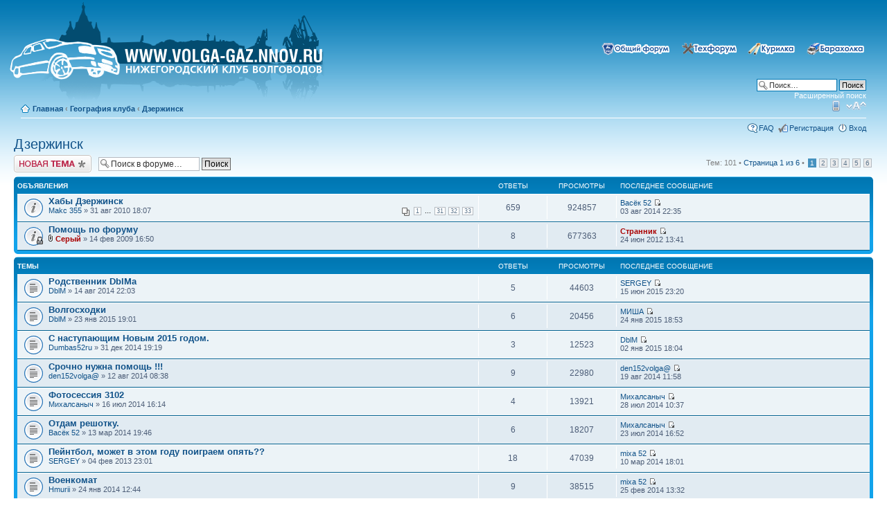

--- FILE ---
content_type: text/html; charset=UTF-8
request_url: http://volga-gaz.nnov.ru/forum/viewforum.php?f=23
body_size: 9200
content:
<!DOCTYPE html PUBLIC "-//W3C//DTD XHTML 1.0 Strict//EN" "http://www.w3.org/TR/xhtml1/DTD/xhtml1-strict.dtd">
<html xmlns="http://www.w3.org/1999/xhtml" dir="ltr" lang="ru-ru" xml:lang="ru-ru">

<!-- required, default behaviour -->
<!-- <script src="http://volga-gaz.nnov.ru/snow/snowstorm.js"></script>-->

<!-- now, we'll customize the snowStorm object -->
<!-- <script>
snowStorm.snowColor = '#FFFFFF';   // blue-ish snow!?
snowStorm.flakesMaxActive = 96;    // show more snow on screen at once
snowStorm.useTwinkleEffect = true; // let the snow flicker in and out of view
</script>-->

<head>

<meta http-equiv="content-type" content="text/html; charset=UTF-8" />
<meta http-equiv="content-style-type" content="text/css" />
<meta http-equiv="content-language" content="ru-ru" />
<meta http-equiv="imagetoolbar" content="no" />
<meta name="resource-type" content="document" />
<meta name="distribution" content="global" />
<meta name="copyright" content="2000, 2002, 2005, 2007 phpBB Group" />
<meta name="keywords" content="" />
<meta name="description" content="" />
<meta http-equiv="X-UA-Compatible" content="IE=EmulateIE7; IE=EmulateIE9" />

<script type="text/javascript" src="./styles/prosilver/theme/../../../includes/js/jquery.js"></script>
<script type="text/javascript" src="./styles/prosilver/theme/../../../includes/js/colorbox.js"></script>
<link rel="stylesheet" href="./styles/prosilver/theme/../../../includes/js/colorbox.css" type="text/css" media="screen" />


<title>Волга ГАЗ клуб &bull; Просмотр форума - Дзержинск</title>



<!--
	phpBB style name: prosilver
	Based on style:   prosilver (this is the default phpBB3 style)
	Original author:  Tom Beddard ( http://www.subBlue.com/ )
	Modified by:      
	
	NOTE: This page was generated by phpBB, the free open-source bulletin board package.
	      The phpBB Group is not responsible for the content of this page and forum. For more information
	      about phpBB please visit http://www.phpbb.com
-->

<script type="text/javascript">
// <![CDATA[
	var jump_page = 'Введите номер страницы, на которую хотите перейти:';
	var on_page = '1';
	var per_page = '20';
	var base_url = './viewforum.php?f=23&amp;sid=7b733e2e31d6eaff48e0ae78e10b8ce6';
	var style_cookie = 'phpBBstyle';
	var style_cookie_settings = '; path=/forum; domain=volga-gaz.nnov.ru';
	var onload_functions = new Array();
	var onunload_functions = new Array();

	
		if (0)
		{
			var url = './ucp.php?i=pm&amp;mode=popup&amp;sid=7b733e2e31d6eaff48e0ae78e10b8ce6';
			window.open(url.replace(/&amp;/g, '&'), '_phpbbprivmsg', 'height=225,resizable=yes,scrollbars=yes, width=400');
		}
	

	/**
	* Find a member
	*/
	function find_username(url)
	{
		popup(url, 760, 570, '_usersearch');
		return false;
	}

	/**
	* New function for handling multiple calls to window.onload and window.unload by pentapenguin
	*/
	window.onload = function()
	{
		for (var i = 0; i < onload_functions.length; i++)
		{
			eval(onload_functions[i]);
		}
	}

	window.onunload = function()
	{
		for (var i = 0; i < onunload_functions.length; i++)
		{
			eval(onunload_functions[i]);
		}
	}

// ]]>
</script>
<script type="text/javascript" src="./styles/prosilver/template/styleswitcher.js"></script>
<script type="text/javascript" src="./styles/prosilver/template/forum_fn.js"></script>

<link href="./styles/prosilver/theme/print.css" rel="stylesheet" type="text/css" media="print" title="printonly" />
<link href="./style.php?id=1&amp;lang=trunk&amp;sid=7b733e2e31d6eaff48e0ae78e10b8ce6" rel="stylesheet" type="text/css" media="screen, projection" />

<link href="./styles/prosilver/theme/normal.css" rel="stylesheet" type="text/css" title="A" />
<link href="./styles/prosilver/theme/medium.css" rel="alternate stylesheet" type="text/css" title="A+" />
<link href="./styles/prosilver/theme/large.css" rel="alternate stylesheet" type="text/css" title="A++" />



</head>

<body id="phpbb" class="section-viewforum ltr">

<style type="text/css">
#index_div1 {
  background: url('./styles/prosilver/theme/../imageset/logo.png') 0 no-repeat; width: 500px; height: 155px; padding: 0; margin: 0;}
#index_a_div1 {
  position: absolute; cursor: pointer; top: 45px; bottom: 40px; right: 35px; left: 15px;}
#index_a_div1 a {
  position: absolute; display: block; height: 100%; width: 100%;}
</style>

<div id="wrap">
	<a id="top" name="top" accesskey="t"></a>
	<div id="page-header">
		<div class="headerbar">
			<div class="inner">
			<div id="site-description">
				<!--<a href="./index.php?sid=7b733e2e31d6eaff48e0ae78e10b8ce6" title="Список форумов" id="logo"><img src="./styles/prosilver/imageset/site_logo.gif" width="139" height="52" alt="" title="" /></a>
				<h1>Волга ГАЗ клуб</h1>
				<p>Нижегородский клуб волговодов</p>- 
				<a href="http://volga-gaz.nnov.ru/"><IMG SRC="http://volga-gaz.nnov.ru/forum/styles/prosilver/imageset/logo_snow.png" WIDTH="468" HEIGHT="155" BORDER="0"></a>-->

<!--[if lt IE 7]>
<a href="http://volga-gaz.nnov.ru" title="На главную">
<img src="./styles/prosilver/theme/../imageset/logo_snow_ie.png" />
</a>
<![endif]-->

<![if gte IE 8]>
<div id="index_div1">
<div id="index_a_div1"><a href="http://volga-gaz.nnov.ru" title="На главную"></a></div>
</div>
<![endif]>
				<!--<p class="skiplink"><a href="#start_here">Пропустить</a></p>-->
			</div>

			<div id="search-box">
			<ul class="linklist navlinks">
				<li class="rightside">
					<a title="&#x041E;&#x0431;&#x044A;&#x044F;&#x0432;&#x043B;&#x0435;&#x043D;&#x0438;&#x044F; &#x043A;&#x0443;&#x043F;&#x043B;&#x0438;-&#x043F;&#x0440;&#x043E;&#x0434;&#x0430;&#x0436;&#x0438;" href="http://volga-gaz.nnov.ru/forum/viewforum.php?f=3"><img border="0" src="http://volga-gaz.nnov.ru/forum/images/button_car.png" width="92" height="18" alt="sale"></a>
				</li>
				<li class="rightside">
					<a title="&#x0420;&#x0430;&#x0437;&#x0433;&#x043E;&#x0432;&#x043E;&#x0440;&#x044B; &#x043D;&#x0430; &#x0440;&#x0430;&#x0437;&#x043D;&#x044B;&#x0435; &#x0442;&#x0435;&#x043C;&#x044B;" href="http://volga-gaz.nnov.ru/forum/viewforum.php?f=9"><img border="0" src="http://volga-gaz.nnov.ru/forum/images/button_smoke.png" width="76" height="18" alt="smoke"></a>
				</li>
				<li class="rightside">
					<a title="&#x0420;&#x0435;&#x043C;&#x043E;&#x043D;&#x0442; &#x0438; &#x0434;&#x043E;&#x0440;&#x0430;&#x0431;&#x043E;&#x0442;&#x043A;&#x0438;" href="http://volga-gaz.nnov.ru/forum/viewforum.php?f=10"><img border="0" src="http://volga-gaz.nnov.ru/forum/images/button_tech.png" width="89" height="18" alt="tech"></a>
				</li>
				<li class="rightside">
					<a title="&#x041E; &#x0436;&#x0438;&#x0437;&#x043D;&#x0438; &#x043A;&#x043B;&#x0443;&#x0431;&#x0430;, &#x043E; &#x043D;&#x0430;&#x0441;, &#x043E; &#x043C;&#x0430;&#x0448;&#x0438;&#x043D;&#x0430;&#x0445;" href="http://volga-gaz.nnov.ru/forum/viewforum.php?f=2"><img border="0" src="http://volga-gaz.nnov.ru/forum/images/button_gaz.png" width="105" height="18" alt="all"></a>
				</li>
				</ul>
				<form action="./search.php?sid=7b733e2e31d6eaff48e0ae78e10b8ce6" method="post" id="search">
				<fieldset>
					<input name="keywords" id="keywords" type="text" maxlength="128" title="Ключевые слова" class="inputbox search" value="Поиск…" onclick="if(this.value=='Поиск…')this.value='';" onblur="if(this.value=='')this.value='Поиск…';" /> 
					<input class="button2" value="Поиск" type="submit" /><br />
					<a href="./search.php?sid=7b733e2e31d6eaff48e0ae78e10b8ce6" title="Параметры расширенного поиска">Расширенный поиск</a> 
				</fieldset>
				</form>
			</div>
			</div>
		</div>

		<div class="navbar">
			<div class="inner">

			<ul class="linklist navlinks"  style="border-bottom: 1px solid #FFFFFF">
				<li class="icon-home"><a href="./index.php?sid=7b733e2e31d6eaff48e0ae78e10b8ce6" accesskey="h">&#x0413;&#x043B;&#x0430;&#x0432;&#x043D;&#x0430;&#x044F;</a>  <strong>&#8249;</strong> <a href="./viewforum.php?f=22&amp;sid=7b733e2e31d6eaff48e0ae78e10b8ce6">География клуба</a> <strong>&#8249;</strong> <a href="./viewforum.php?f=23&amp;sid=7b733e2e31d6eaff48e0ae78e10b8ce6">Дзержинск</a></li>

				<li class="rightside"><a href="#" onclick="fontsizeup(); return false;" onkeypress="return fontsizeup(event);" class="fontsize" title="Изменить размер шрифта">Изменить размер шрифта</a></li>

				<li class="rightside"><a href="./index.php?mobile_style=on&amp;sid=7b733e2e31d6eaff48e0ae78e10b8ce6" title="Мобильный вид" class="print" style="background-image: url(./styles/prosilver/theme/images/icon_mobile.gif)">Мобильный вид</a></li>
			</ul>

			

			<ul class="linklist rightside">
				<li class="icon-faq"><a href="./faq.php?sid=7b733e2e31d6eaff48e0ae78e10b8ce6" title="Часто задаваемые вопросы">FAQ</a></li>
				<li class="icon-register"><a href="./ucp.php?mode=register&amp;sid=7b733e2e31d6eaff48e0ae78e10b8ce6">Регистрация</a></li>
					<li class="icon-logout"><a href="./ucp.php?mode=login&amp;sid=7b733e2e31d6eaff48e0ae78e10b8ce6" title="Вход" accesskey="x">Вход</a></li>
				
			</ul>
		</div>
	</div>


	<a name="start_here"></a>
	<div id="page-body">
		 
<h2><a href="./viewforum.php?f=23&amp;sid=7b733e2e31d6eaff48e0ae78e10b8ce6">Дзержинск</a></h2>


<div>
	<!-- NOTE: remove the style="display: none" when you want to have the forum description on the forum body --><div style="display: none !important;">52RUS<br /></div>
</div>

	<div class="topic-actions" >

	
		<div class="buttons">
			<div class="post-icon" title="Новая тема"><a href="./posting.php?mode=post&amp;f=23&amp;sid=7b733e2e31d6eaff48e0ae78e10b8ce6"><span></span>Новая тема</a></div>
		</div>
	
		<div class="search-box">
			<form method="post" id="forum-search" action="./search.php?fid[]=23&amp;sid=7b733e2e31d6eaff48e0ae78e10b8ce6">
			<fieldset>
				<input class="inputbox search tiny" type="text" name="keywords" id="search_keywords" size="20" value="Поиск в форуме…" onclick="if (this.value == 'Поиск в форуме…') this.value = '';" onblur="if (this.value == '') this.value = 'Поиск в форуме…';" />
				<input class="button2" type="submit" value="Поиск" />
				<input type="hidden" value="23" name="fid[]" />
			</fieldset>
			</form>
		</div>
	
		<div class="pagination">
			Тем: 101 &bull; <a href="#" onclick="jumpto(); return false;" title="Перейти на страницу…">Страница <strong>1</strong> из <strong>6</strong></a> &bull; <span><strong>1</strong><span class="page-sep">, </span><a href="./viewforum.php?f=23&amp;sid=7b733e2e31d6eaff48e0ae78e10b8ce6&amp;start=20">2</a><span class="page-sep">, </span><a href="./viewforum.php?f=23&amp;sid=7b733e2e31d6eaff48e0ae78e10b8ce6&amp;start=40">3</a><span class="page-sep">, </span><a href="./viewforum.php?f=23&amp;sid=7b733e2e31d6eaff48e0ae78e10b8ce6&amp;start=60">4</a><span class="page-sep">, </span><a href="./viewforum.php?f=23&amp;sid=7b733e2e31d6eaff48e0ae78e10b8ce6&amp;start=80">5</a><span class="page-sep">, </span><a href="./viewforum.php?f=23&amp;sid=7b733e2e31d6eaff48e0ae78e10b8ce6&amp;start=100">6</a></span>
		</div>
	

	</div>

		<div class="forumbg announcement">
		<div class="inner"><span class="corners-top"><span></span></span>
		<ul class="topiclist">
			<li class="header">
				<dl class="icon">
					<dt><a href="#" onclick="setAnnonceHide(); return false;">Объявления</a></dt>
					<dd class="posts">Ответы</dd>
					<dd class="views">Просмотры</dd>
					<dd class="lastpost"><span>Последнее сообщение</span></dd>
				</dl>
			</li>
		</ul>
		<ul class="topiclist topics" id="announcehide">
	

		<li class="row bg1 announce">
			<dl class="icon" style="background-image: url(./styles/prosilver/imageset/announce_read.gif); background-repeat: no-repeat;">
				<dt title=""><a href="./viewtopic.php?f=23&amp;t=5906&amp;sid=7b733e2e31d6eaff48e0ae78e10b8ce6" class="topictitle">Хабы Дзержинск</a>
					<br />
					<strong class="pagination"><span><a href="./viewtopic.php?f=23&amp;t=5906&amp;sid=7b733e2e31d6eaff48e0ae78e10b8ce6">1</a> ... <a href="./viewtopic.php?f=23&amp;t=5906&amp;sid=7b733e2e31d6eaff48e0ae78e10b8ce6&amp;start=600">31</a><span class="page-sep">, </span><a href="./viewtopic.php?f=23&amp;t=5906&amp;sid=7b733e2e31d6eaff48e0ae78e10b8ce6&amp;start=620">32</a><span class="page-sep">, </span><a href="./viewtopic.php?f=23&amp;t=5906&amp;sid=7b733e2e31d6eaff48e0ae78e10b8ce6&amp;start=640">33</a></span></strong> <a href="./memberlist.php?mode=viewprofile&amp;u=2181&amp;sid=7b733e2e31d6eaff48e0ae78e10b8ce6">Makc 355</a> &raquo; 31 авг 2010 18:07
				</dt>
				<dd class="posts">659 <dfn>Ответы</dfn></dd>
				<dd class="views">924857 <dfn>Просмотры</dfn></dd>
				<dd class="lastpost"><span><dfn>Последнее сообщение </dfn> <a href="./memberlist.php?mode=viewprofile&amp;u=5416&amp;sid=7b733e2e31d6eaff48e0ae78e10b8ce6">Васёк 52</a>
					<a href="./viewtopic.php?f=23&amp;t=5906&amp;p=253986&amp;sid=7b733e2e31d6eaff48e0ae78e10b8ce6#p253986"><img src="./styles/prosilver/imageset/icon_topic_latest.gif" width="11" height="9" alt="Перейти к последнему сообщению" title="Перейти к последнему сообщению" /></a> <br />03 авг 2014 22:35</span>
				</dd>
			</dl>
		</li>

	

		<li class="row bg2 global-announce">
			<dl class="icon" style="background-image: url(./styles/prosilver/imageset/announce_read_locked.gif); background-repeat: no-repeat;">
				<dt title="Эта тема закрыта, вы не можете редактировать и оставлять сообщения в ней."><a href="./viewtopic.php?f=23&amp;t=53&amp;sid=7b733e2e31d6eaff48e0ae78e10b8ce6" class="topictitle">Помощь по форуму</a>
					<br />
					<img src="./styles/prosilver/imageset/icon_topic_attach.gif" width="7" height="10" alt="Вложения" title="Вложения" />  <a href="./memberlist.php?mode=viewprofile&amp;u=2&amp;sid=7b733e2e31d6eaff48e0ae78e10b8ce6" style="color: #AA0000;" class="username-coloured">Серый</a> &raquo; 14 фев 2009 16:50
				</dt>
				<dd class="posts">8 <dfn>Ответы</dfn></dd>
				<dd class="views">677363 <dfn>Просмотры</dfn></dd>
				<dd class="lastpost"><span><dfn>Последнее сообщение </dfn> <a href="./memberlist.php?mode=viewprofile&amp;u=1917&amp;sid=7b733e2e31d6eaff48e0ae78e10b8ce6" style="color: #AA0000;" class="username-coloured">Странник</a>
					<a href="./viewtopic.php?f=23&amp;t=53&amp;p=197744&amp;sid=7b733e2e31d6eaff48e0ae78e10b8ce6#p197744"><img src="./styles/prosilver/imageset/icon_topic_latest.gif" width="11" height="9" alt="Перейти к последнему сообщению" title="Перейти к последнему сообщению" /></a> <br />24 июн 2012 13:41</span>
				</dd>
			</dl>
		</li>

	
		</ul>
		<span class="corners-bottom"><span></span></span></div>
	</div>
	
		<div class="forumbg">
		<div class="inner"><span class="corners-top"><span></span></span>
		<ul class="topiclist">
			<li class="header">
				<dl class="icon">
					<dt>Темы</dt>
					<dd class="posts">Ответы</dd>
					<dd class="views">Просмотры</dd>
					<dd class="lastpost"><span>Последнее сообщение</span></dd>
				</dl>
			</li>
		</ul>
		<ul class="topiclist topics" >
	

		<li class="row bg1">
			<dl class="icon" style="background-image: url(./styles/prosilver/imageset/topic_read.gif); background-repeat: no-repeat;">
				<dt title=""><a href="./viewtopic.php?f=23&amp;t=15937&amp;sid=7b733e2e31d6eaff48e0ae78e10b8ce6" class="topictitle">Родственник DblMa</a>
					<br />
					 <a href="./memberlist.php?mode=viewprofile&amp;u=2529&amp;sid=7b733e2e31d6eaff48e0ae78e10b8ce6">DblM</a> &raquo; 14 авг 2014 22:03
				</dt>
				<dd class="posts">5 <dfn>Ответы</dfn></dd>
				<dd class="views">44603 <dfn>Просмотры</dfn></dd>
				<dd class="lastpost"><span><dfn>Последнее сообщение </dfn> <a href="./memberlist.php?mode=viewprofile&amp;u=74&amp;sid=7b733e2e31d6eaff48e0ae78e10b8ce6">SERGEY</a>
					<a href="./viewtopic.php?f=23&amp;t=15937&amp;p=264813&amp;sid=7b733e2e31d6eaff48e0ae78e10b8ce6#p264813"><img src="./styles/prosilver/imageset/icon_topic_latest.gif" width="11" height="9" alt="Перейти к последнему сообщению" title="Перейти к последнему сообщению" /></a> <br />15 июн 2015 23:20</span>
				</dd>
			</dl>
		</li>

	

		<li class="row bg2">
			<dl class="icon" style="background-image: url(./styles/prosilver/imageset/topic_read.gif); background-repeat: no-repeat;">
				<dt title=""><a href="./viewtopic.php?f=23&amp;t=16321&amp;sid=7b733e2e31d6eaff48e0ae78e10b8ce6" class="topictitle">Волгосходки</a>
					<br />
					 <a href="./memberlist.php?mode=viewprofile&amp;u=2529&amp;sid=7b733e2e31d6eaff48e0ae78e10b8ce6">DblM</a> &raquo; 23 янв 2015 19:01
				</dt>
				<dd class="posts">6 <dfn>Ответы</dfn></dd>
				<dd class="views">20456 <dfn>Просмотры</dfn></dd>
				<dd class="lastpost"><span><dfn>Последнее сообщение </dfn> <a href="./memberlist.php?mode=viewprofile&amp;u=71&amp;sid=7b733e2e31d6eaff48e0ae78e10b8ce6">МИША</a>
					<a href="./viewtopic.php?f=23&amp;t=16321&amp;p=261341&amp;sid=7b733e2e31d6eaff48e0ae78e10b8ce6#p261341"><img src="./styles/prosilver/imageset/icon_topic_latest.gif" width="11" height="9" alt="Перейти к последнему сообщению" title="Перейти к последнему сообщению" /></a> <br />24 янв 2015 18:53</span>
				</dd>
			</dl>
		</li>

	

		<li class="row bg1">
			<dl class="icon" style="background-image: url(./styles/prosilver/imageset/topic_read.gif); background-repeat: no-repeat;">
				<dt title=""><a href="./viewtopic.php?f=23&amp;t=16280&amp;sid=7b733e2e31d6eaff48e0ae78e10b8ce6" class="topictitle">С наступающим Новым 2015 годом.</a>
					<br />
					 <a href="./memberlist.php?mode=viewprofile&amp;u=5010&amp;sid=7b733e2e31d6eaff48e0ae78e10b8ce6">Dumbas52ru</a> &raquo; 31 дек 2014 19:19
				</dt>
				<dd class="posts">3 <dfn>Ответы</dfn></dd>
				<dd class="views">12523 <dfn>Просмотры</dfn></dd>
				<dd class="lastpost"><span><dfn>Последнее сообщение </dfn> <a href="./memberlist.php?mode=viewprofile&amp;u=2529&amp;sid=7b733e2e31d6eaff48e0ae78e10b8ce6">DblM</a>
					<a href="./viewtopic.php?f=23&amp;t=16280&amp;p=260682&amp;sid=7b733e2e31d6eaff48e0ae78e10b8ce6#p260682"><img src="./styles/prosilver/imageset/icon_topic_latest.gif" width="11" height="9" alt="Перейти к последнему сообщению" title="Перейти к последнему сообщению" /></a> <br />02 янв 2015 18:04</span>
				</dd>
			</dl>
		</li>

	

		<li class="row bg2">
			<dl class="icon" style="background-image: url(./styles/prosilver/imageset/topic_read.gif); background-repeat: no-repeat;">
				<dt title=""><a href="./viewtopic.php?f=23&amp;t=15927&amp;sid=7b733e2e31d6eaff48e0ae78e10b8ce6" class="topictitle">Срочно нужна помощь !!!</a>
					<br />
					 <a href="./memberlist.php?mode=viewprofile&amp;u=4520&amp;sid=7b733e2e31d6eaff48e0ae78e10b8ce6">den152volga@</a> &raquo; 12 авг 2014 08:38
				</dt>
				<dd class="posts">9 <dfn>Ответы</dfn></dd>
				<dd class="views">22980 <dfn>Просмотры</dfn></dd>
				<dd class="lastpost"><span><dfn>Последнее сообщение </dfn> <a href="./memberlist.php?mode=viewprofile&amp;u=4520&amp;sid=7b733e2e31d6eaff48e0ae78e10b8ce6">den152volga@</a>
					<a href="./viewtopic.php?f=23&amp;t=15927&amp;p=254815&amp;sid=7b733e2e31d6eaff48e0ae78e10b8ce6#p254815"><img src="./styles/prosilver/imageset/icon_topic_latest.gif" width="11" height="9" alt="Перейти к последнему сообщению" title="Перейти к последнему сообщению" /></a> <br />19 авг 2014 11:58</span>
				</dd>
			</dl>
		</li>

	

		<li class="row bg1">
			<dl class="icon" style="background-image: url(./styles/prosilver/imageset/topic_read.gif); background-repeat: no-repeat;">
				<dt title=""><a href="./viewtopic.php?f=23&amp;t=15844&amp;sid=7b733e2e31d6eaff48e0ae78e10b8ce6" class="topictitle">Фотосессия 3102</a>
					<br />
					 <a href="./memberlist.php?mode=viewprofile&amp;u=6434&amp;sid=7b733e2e31d6eaff48e0ae78e10b8ce6">Михалсаныч</a> &raquo; 16 июл 2014 16:14
				</dt>
				<dd class="posts">4 <dfn>Ответы</dfn></dd>
				<dd class="views">13921 <dfn>Просмотры</dfn></dd>
				<dd class="lastpost"><span><dfn>Последнее сообщение </dfn> <a href="./memberlist.php?mode=viewprofile&amp;u=6434&amp;sid=7b733e2e31d6eaff48e0ae78e10b8ce6">Михалсаныч</a>
					<a href="./viewtopic.php?f=23&amp;t=15844&amp;p=253761&amp;sid=7b733e2e31d6eaff48e0ae78e10b8ce6#p253761"><img src="./styles/prosilver/imageset/icon_topic_latest.gif" width="11" height="9" alt="Перейти к последнему сообщению" title="Перейти к последнему сообщению" /></a> <br />28 июл 2014 10:37</span>
				</dd>
			</dl>
		</li>

	

		<li class="row bg2">
			<dl class="icon" style="background-image: url(./styles/prosilver/imageset/topic_read.gif); background-repeat: no-repeat;">
				<dt title=""><a href="./viewtopic.php?f=23&amp;t=15445&amp;sid=7b733e2e31d6eaff48e0ae78e10b8ce6" class="topictitle">Отдам решотку.</a>
					<br />
					 <a href="./memberlist.php?mode=viewprofile&amp;u=5416&amp;sid=7b733e2e31d6eaff48e0ae78e10b8ce6">Васёк 52</a> &raquo; 13 мар 2014 19:46
				</dt>
				<dd class="posts">6 <dfn>Ответы</dfn></dd>
				<dd class="views">18207 <dfn>Просмотры</dfn></dd>
				<dd class="lastpost"><span><dfn>Последнее сообщение </dfn> <a href="./memberlist.php?mode=viewprofile&amp;u=6434&amp;sid=7b733e2e31d6eaff48e0ae78e10b8ce6">Михалсаныч</a>
					<a href="./viewtopic.php?f=23&amp;t=15445&amp;p=253478&amp;sid=7b733e2e31d6eaff48e0ae78e10b8ce6#p253478"><img src="./styles/prosilver/imageset/icon_topic_latest.gif" width="11" height="9" alt="Перейти к последнему сообщению" title="Перейти к последнему сообщению" /></a> <br />23 июл 2014 16:52</span>
				</dd>
			</dl>
		</li>

	

		<li class="row bg1">
			<dl class="icon" style="background-image: url(./styles/prosilver/imageset/topic_read.gif); background-repeat: no-repeat;">
				<dt title=""><a href="./viewtopic.php?f=23&amp;t=13602&amp;sid=7b733e2e31d6eaff48e0ae78e10b8ce6" class="topictitle">Пейнтбол, может в этом году поиграем опять??</a>
					<br />
					 <a href="./memberlist.php?mode=viewprofile&amp;u=74&amp;sid=7b733e2e31d6eaff48e0ae78e10b8ce6">SERGEY</a> &raquo; 04 фев 2013 23:01
				</dt>
				<dd class="posts">18 <dfn>Ответы</dfn></dd>
				<dd class="views">47039 <dfn>Просмотры</dfn></dd>
				<dd class="lastpost"><span><dfn>Последнее сообщение </dfn> <a href="./memberlist.php?mode=viewprofile&amp;u=2926&amp;sid=7b733e2e31d6eaff48e0ae78e10b8ce6">mixa 52</a>
					<a href="./viewtopic.php?f=23&amp;t=13602&amp;p=245928&amp;sid=7b733e2e31d6eaff48e0ae78e10b8ce6#p245928"><img src="./styles/prosilver/imageset/icon_topic_latest.gif" width="11" height="9" alt="Перейти к последнему сообщению" title="Перейти к последнему сообщению" /></a> <br />10 мар 2014 18:01</span>
				</dd>
			</dl>
		</li>

	

		<li class="row bg2">
			<dl class="icon" style="background-image: url(./styles/prosilver/imageset/topic_read.gif); background-repeat: no-repeat;">
				<dt title=""><a href="./viewtopic.php?f=23&amp;t=15233&amp;sid=7b733e2e31d6eaff48e0ae78e10b8ce6" class="topictitle">Военкомат</a>
					<br />
					 <a href="./memberlist.php?mode=viewprofile&amp;u=911&amp;sid=7b733e2e31d6eaff48e0ae78e10b8ce6">Hmurii</a> &raquo; 24 янв 2014 12:44
				</dt>
				<dd class="posts">9 <dfn>Ответы</dfn></dd>
				<dd class="views">38515 <dfn>Просмотры</dfn></dd>
				<dd class="lastpost"><span><dfn>Последнее сообщение </dfn> <a href="./memberlist.php?mode=viewprofile&amp;u=2926&amp;sid=7b733e2e31d6eaff48e0ae78e10b8ce6">mixa 52</a>
					<a href="./viewtopic.php?f=23&amp;t=15233&amp;p=245085&amp;sid=7b733e2e31d6eaff48e0ae78e10b8ce6#p245085"><img src="./styles/prosilver/imageset/icon_topic_latest.gif" width="11" height="9" alt="Перейти к последнему сообщению" title="Перейти к последнему сообщению" /></a> <br />25 фев 2014 13:32</span>
				</dd>
			</dl>
		</li>

	

		<li class="row bg1">
			<dl class="icon" style="background-image: url(./styles/prosilver/imageset/topic_read_locked.gif); background-repeat: no-repeat;">
				<dt title="Эта тема закрыта, вы не можете редактировать и оставлять сообщения в ней."><a href="./viewtopic.php?f=23&amp;t=14980&amp;sid=7b733e2e31d6eaff48e0ae78e10b8ce6" class="topictitle">Ищу деталюшку</a>
					<br />
					 <a href="./memberlist.php?mode=viewprofile&amp;u=5416&amp;sid=7b733e2e31d6eaff48e0ae78e10b8ce6">Васёк 52</a> &raquo; 22 ноя 2013 22:08
				</dt>
				<dd class="posts">14 <dfn>Ответы</dfn></dd>
				<dd class="views">35402 <dfn>Просмотры</dfn></dd>
				<dd class="lastpost"><span><dfn>Последнее сообщение </dfn> <a href="./memberlist.php?mode=viewprofile&amp;u=5416&amp;sid=7b733e2e31d6eaff48e0ae78e10b8ce6">Васёк 52</a>
					<a href="./viewtopic.php?f=23&amp;t=14980&amp;p=244166&amp;sid=7b733e2e31d6eaff48e0ae78e10b8ce6#p244166"><img src="./styles/prosilver/imageset/icon_topic_latest.gif" width="11" height="9" alt="Перейти к последнему сообщению" title="Перейти к последнему сообщению" /></a> <br />15 фев 2014 16:59</span>
				</dd>
			</dl>
		</li>

	

		<li class="row bg2">
			<dl class="icon" style="background-image: url(./styles/prosilver/imageset/topic_read_locked.gif); background-repeat: no-repeat;">
				<dt title="Эта тема закрыта, вы не можете редактировать и оставлять сообщения в ней."><a href="./viewtopic.php?f=23&amp;t=15225&amp;sid=7b733e2e31d6eaff48e0ae78e10b8ce6" class="topictitle">сниму гараж, Дзержинск</a>
					<br />
					 <a href="./memberlist.php?mode=viewprofile&amp;u=2529&amp;sid=7b733e2e31d6eaff48e0ae78e10b8ce6">DblM</a> &raquo; 20 янв 2014 21:34
				</dt>
				<dd class="posts">2 <dfn>Ответы</dfn></dd>
				<dd class="views">11736 <dfn>Просмотры</dfn></dd>
				<dd class="lastpost"><span><dfn>Последнее сообщение </dfn> <a href="./memberlist.php?mode=viewprofile&amp;u=2529&amp;sid=7b733e2e31d6eaff48e0ae78e10b8ce6">DblM</a>
					<a href="./viewtopic.php?f=23&amp;t=15225&amp;p=243801&amp;sid=7b733e2e31d6eaff48e0ae78e10b8ce6#p243801"><img src="./styles/prosilver/imageset/icon_topic_latest.gif" width="11" height="9" alt="Перейти к последнему сообщению" title="Перейти к последнему сообщению" /></a> <br />11 фев 2014 21:14</span>
				</dd>
			</dl>
		</li>

	

		<li class="row bg1">
			<dl class="icon" style="background-image: url(./styles/prosilver/imageset/topic_read.gif); background-repeat: no-repeat;">
				<dt title=""><a href="./viewtopic.php?f=23&amp;t=15273&amp;sid=7b733e2e31d6eaff48e0ae78e10b8ce6" class="topictitle">Едем в НИНО 8 февраля!!!</a>
					<br />
					 <a href="./memberlist.php?mode=viewprofile&amp;u=74&amp;sid=7b733e2e31d6eaff48e0ae78e10b8ce6">SERGEY</a> &raquo; 02 фев 2014 19:31
				</dt>
				<dd class="posts">2 <dfn>Ответы</dfn></dd>
				<dd class="views">11162 <dfn>Просмотры</dfn></dd>
				<dd class="lastpost"><span><dfn>Последнее сообщение </dfn> <a href="./memberlist.php?mode=viewprofile&amp;u=5010&amp;sid=7b733e2e31d6eaff48e0ae78e10b8ce6">Dumbas52ru</a>
					<a href="./viewtopic.php?f=23&amp;t=15273&amp;p=243587&amp;sid=7b733e2e31d6eaff48e0ae78e10b8ce6#p243587"><img src="./styles/prosilver/imageset/icon_topic_latest.gif" width="11" height="9" alt="Перейти к последнему сообщению" title="Перейти к последнему сообщению" /></a> <br />08 фев 2014 17:56</span>
				</dd>
			</dl>
		</li>

	

		<li class="row bg2">
			<dl class="icon" style="background-image: url(./styles/prosilver/imageset/topic_read.gif); background-repeat: no-repeat;">
				<dt title=""><a href="./viewtopic.php?f=23&amp;t=14732&amp;sid=7b733e2e31d6eaff48e0ae78e10b8ce6" class="topictitle">нужна помощь  в прохождении ТО</a>
					<br />
					 <a href="./memberlist.php?mode=viewprofile&amp;u=77&amp;sid=7b733e2e31d6eaff48e0ae78e10b8ce6">Shrek</a> &raquo; 30 сен 2013 12:34
				</dt>
				<dd class="posts">8 <dfn>Ответы</dfn></dd>
				<dd class="views">23206 <dfn>Просмотры</dfn></dd>
				<dd class="lastpost"><span><dfn>Последнее сообщение </dfn> <a href="./memberlist.php?mode=viewprofile&amp;u=2926&amp;sid=7b733e2e31d6eaff48e0ae78e10b8ce6">mixa 52</a>
					<a href="./viewtopic.php?f=23&amp;t=14732&amp;p=234383&amp;sid=7b733e2e31d6eaff48e0ae78e10b8ce6#p234383"><img src="./styles/prosilver/imageset/icon_topic_latest.gif" width="11" height="9" alt="Перейти к последнему сообщению" title="Перейти к последнему сообщению" /></a> <br />03 окт 2013 12:45</span>
				</dd>
			</dl>
		</li>

	

		<li class="row bg1">
			<dl class="icon" style="background-image: url(./styles/prosilver/imageset/topic_read.gif); background-repeat: no-repeat;">
				<dt title=""><a href="./viewtopic.php?f=23&amp;t=14637&amp;sid=7b733e2e31d6eaff48e0ae78e10b8ce6" class="topictitle">ну вот и лето пролетело</a>
					<br />
					 <a href="./memberlist.php?mode=viewprofile&amp;u=2926&amp;sid=7b733e2e31d6eaff48e0ae78e10b8ce6">mixa 52</a> &raquo; 10 сен 2013 13:37
				</dt>
				<dd class="posts">17 <dfn>Ответы</dfn></dd>
				<dd class="views">40576 <dfn>Просмотры</dfn></dd>
				<dd class="lastpost"><span><dfn>Последнее сообщение </dfn> <a href="./memberlist.php?mode=viewprofile&amp;u=74&amp;sid=7b733e2e31d6eaff48e0ae78e10b8ce6">SERGEY</a>
					<a href="./viewtopic.php?f=23&amp;t=14637&amp;p=234137&amp;sid=7b733e2e31d6eaff48e0ae78e10b8ce6#p234137"><img src="./styles/prosilver/imageset/icon_topic_latest.gif" width="11" height="9" alt="Перейти к последнему сообщению" title="Перейти к последнему сообщению" /></a> <br />29 сен 2013 22:32</span>
				</dd>
			</dl>
		</li>

	

		<li class="row bg2">
			<dl class="icon" style="background-image: url(./styles/prosilver/imageset/topic_read_locked.gif); background-repeat: no-repeat;">
				<dt title="Эта тема закрыта, вы не можете редактировать и оставлять сообщения в ней."><a href="./viewtopic.php?f=23&amp;t=14676&amp;sid=7b733e2e31d6eaff48e0ae78e10b8ce6" class="topictitle">Есть дзержинские таксисты?</a>
					<br />
					 <a href="./memberlist.php?mode=viewprofile&amp;u=2&amp;sid=7b733e2e31d6eaff48e0ae78e10b8ce6" style="color: #AA0000;" class="username-coloured">Серый</a> &raquo; 19 сен 2013 19:13
				</dt>
				<dd class="posts">3 <dfn>Ответы</dfn></dd>
				<dd class="views">12297 <dfn>Просмотры</dfn></dd>
				<dd class="lastpost"><span><dfn>Последнее сообщение </dfn> <a href="./memberlist.php?mode=viewprofile&amp;u=205&amp;sid=7b733e2e31d6eaff48e0ae78e10b8ce6">D]m@r[k</a>
					<a href="./viewtopic.php?f=23&amp;t=14676&amp;p=233602&amp;sid=7b733e2e31d6eaff48e0ae78e10b8ce6#p233602"><img src="./styles/prosilver/imageset/icon_topic_latest.gif" width="11" height="9" alt="Перейти к последнему сообщению" title="Перейти к последнему сообщению" /></a> <br />20 сен 2013 19:34</span>
				</dd>
			</dl>
		</li>

	

		<li class="row bg1">
			<dl class="icon" style="background-image: url(./styles/prosilver/imageset/topic_read.gif); background-repeat: no-repeat;">
				<dt title=""><a href="./viewtopic.php?f=23&amp;t=14624&amp;sid=7b733e2e31d6eaff48e0ae78e10b8ce6" class="topictitle">Дым машина</a>
					<br />
					 <a href="./memberlist.php?mode=viewprofile&amp;u=5002&amp;sid=7b733e2e31d6eaff48e0ae78e10b8ce6">razzzor</a> &raquo; 06 сен 2013 18:54
				</dt>
				<dd class="posts">3 <dfn>Ответы</dfn></dd>
				<dd class="views">12698 <dfn>Просмотры</dfn></dd>
				<dd class="lastpost"><span><dfn>Последнее сообщение </dfn> <a href="./memberlist.php?mode=viewprofile&amp;u=205&amp;sid=7b733e2e31d6eaff48e0ae78e10b8ce6">D]m@r[k</a>
					<a href="./viewtopic.php?f=23&amp;t=14624&amp;p=233566&amp;sid=7b733e2e31d6eaff48e0ae78e10b8ce6#p233566"><img src="./styles/prosilver/imageset/icon_topic_latest.gif" width="11" height="9" alt="Перейти к последнему сообщению" title="Перейти к последнему сообщению" /></a> <br />19 сен 2013 21:54</span>
				</dd>
			</dl>
		</li>

	

		<li class="row bg2">
			<dl class="icon" style="background-image: url(./styles/prosilver/imageset/topic_read.gif); background-repeat: no-repeat;">
				<dt title=""><a href="./viewtopic.php?f=23&amp;t=14405&amp;sid=7b733e2e31d6eaff48e0ae78e10b8ce6" class="topictitle">А где можно вварить гофру в Дзержинске?</a>
					<br />
					 <a href="./memberlist.php?mode=viewprofile&amp;u=94&amp;sid=7b733e2e31d6eaff48e0ae78e10b8ce6">alex_3111</a> &raquo; 19 июл 2013 10:54
				</dt>
				<dd class="posts">10 <dfn>Ответы</dfn></dd>
				<dd class="views">24242 <dfn>Просмотры</dfn></dd>
				<dd class="lastpost"><span><dfn>Последнее сообщение </dfn> <a href="./memberlist.php?mode=viewprofile&amp;u=5416&amp;sid=7b733e2e31d6eaff48e0ae78e10b8ce6">Васёк 52</a>
					<a href="./viewtopic.php?f=23&amp;t=14405&amp;p=230257&amp;sid=7b733e2e31d6eaff48e0ae78e10b8ce6#p230257"><img src="./styles/prosilver/imageset/icon_topic_latest.gif" width="11" height="9" alt="Перейти к последнему сообщению" title="Перейти к последнему сообщению" /></a> <br />01 авг 2013 19:45</span>
				</dd>
			</dl>
		</li>

	

		<li class="row bg1">
			<dl class="icon" style="background-image: url(./styles/prosilver/imageset/topic_read.gif); background-repeat: no-repeat;">
				<dt title=""><a href="./viewtopic.php?f=23&amp;t=14373&amp;sid=7b733e2e31d6eaff48e0ae78e10b8ce6" class="topictitle">Куплю дверь на волгу</a>
					<br />
					 <a href="./memberlist.php?mode=viewprofile&amp;u=5774&amp;sid=7b733e2e31d6eaff48e0ae78e10b8ce6">kursanofAN</a> &raquo; 09 июл 2013 21:37
				</dt>
				<dd class="posts">1 <dfn>Ответы</dfn></dd>
				<dd class="views">9022 <dfn>Просмотры</dfn></dd>
				<dd class="lastpost"><span><dfn>Последнее сообщение </dfn> <a href="./memberlist.php?mode=viewprofile&amp;u=2529&amp;sid=7b733e2e31d6eaff48e0ae78e10b8ce6">DblM</a>
					<a href="./viewtopic.php?f=23&amp;t=14373&amp;p=229426&amp;sid=7b733e2e31d6eaff48e0ae78e10b8ce6#p229426"><img src="./styles/prosilver/imageset/icon_topic_latest.gif" width="11" height="9" alt="Перейти к последнему сообщению" title="Перейти к последнему сообщению" /></a> <br />14 июл 2013 22:52</span>
				</dd>
			</dl>
		</li>

	

		<li class="row bg2">
			<dl class="icon" style="background-image: url(./styles/prosilver/imageset/topic_read_hot.gif); background-repeat: no-repeat;">
				<dt title=""><a href="./viewtopic.php?f=23&amp;t=5840&amp;sid=7b733e2e31d6eaff48e0ae78e10b8ce6" class="topictitle">Дуст.</a>
					<br />
					<strong class="pagination"><span><a href="./viewtopic.php?f=23&amp;t=5840&amp;sid=7b733e2e31d6eaff48e0ae78e10b8ce6">1</a><span class="page-sep">, </span><a href="./viewtopic.php?f=23&amp;t=5840&amp;sid=7b733e2e31d6eaff48e0ae78e10b8ce6&amp;start=20">2</a><span class="page-sep">, </span><a href="./viewtopic.php?f=23&amp;t=5840&amp;sid=7b733e2e31d6eaff48e0ae78e10b8ce6&amp;start=40">3</a><span class="page-sep">, </span><a href="./viewtopic.php?f=23&amp;t=5840&amp;sid=7b733e2e31d6eaff48e0ae78e10b8ce6&amp;start=60">4</a><span class="page-sep">, </span><a href="./viewtopic.php?f=23&amp;t=5840&amp;sid=7b733e2e31d6eaff48e0ae78e10b8ce6&amp;start=80">5</a></span></strong><img src="./styles/prosilver/imageset/icon_topic_attach.gif" width="7" height="10" alt="Вложения" title="Вложения" />  <a href="./memberlist.php?mode=viewprofile&amp;u=2719&amp;sid=7b733e2e31d6eaff48e0ae78e10b8ce6">ANDREW</a> &raquo; 03 сен 2010 12:15
				</dt>
				<dd class="posts">96 <dfn>Ответы</dfn></dd>
				<dd class="views">147125 <dfn>Просмотры</dfn></dd>
				<dd class="lastpost"><span><dfn>Последнее сообщение </dfn> <a href="./memberlist.php?mode=viewprofile&amp;u=2501&amp;sid=7b733e2e31d6eaff48e0ae78e10b8ce6">fil м848кв-52</a>
					<a href="./viewtopic.php?f=23&amp;t=5840&amp;p=228449&amp;sid=7b733e2e31d6eaff48e0ae78e10b8ce6#p228449"><img src="./styles/prosilver/imageset/icon_topic_latest.gif" width="11" height="9" alt="Перейти к последнему сообщению" title="Перейти к последнему сообщению" /></a> <br />27 июн 2013 22:41</span>
				</dd>
			</dl>
		</li>

	

		<li class="row bg1">
			<dl class="icon" style="background-image: url(./styles/prosilver/imageset/topic_read.gif); background-repeat: no-repeat;">
				<dt title=""><a href="./viewtopic.php?f=23&amp;t=14194&amp;sid=7b733e2e31d6eaff48e0ae78e10b8ce6" class="topictitle">попутчики</a>
					<br />
					<img src="./styles/prosilver/imageset/icon_topic_attach.gif" width="7" height="10" alt="Вложения" title="Вложения" />  <a href="./memberlist.php?mode=viewprofile&amp;u=2529&amp;sid=7b733e2e31d6eaff48e0ae78e10b8ce6">DblM</a> &raquo; 29 май 2013 17:25
				</dt>
				<dd class="posts">6 <dfn>Ответы</dfn></dd>
				<dd class="views">15413 <dfn>Просмотры</dfn></dd>
				<dd class="lastpost"><span><dfn>Последнее сообщение </dfn> <a href="./memberlist.php?mode=viewprofile&amp;u=2529&amp;sid=7b733e2e31d6eaff48e0ae78e10b8ce6">DblM</a>
					<a href="./viewtopic.php?f=23&amp;t=14194&amp;p=226823&amp;sid=7b733e2e31d6eaff48e0ae78e10b8ce6#p226823"><img src="./styles/prosilver/imageset/icon_topic_latest.gif" width="11" height="9" alt="Перейти к последнему сообщению" title="Перейти к последнему сообщению" /></a> <br />06 июн 2013 20:13</span>
				</dd>
			</dl>
		</li>

	

		<li class="row bg2">
			<dl class="icon" style="background-image: url(./styles/prosilver/imageset/topic_read.gif); background-repeat: no-repeat;">
				<dt title=""><a href="./viewtopic.php?f=23&amp;t=14081&amp;sid=7b733e2e31d6eaff48e0ae78e10b8ce6" class="topictitle">Лето 2013</a>
					<br />
					 <a href="./memberlist.php?mode=viewprofile&amp;u=205&amp;sid=7b733e2e31d6eaff48e0ae78e10b8ce6">D]m@r[k</a> &raquo; 04 май 2013 14:41
				</dt>
				<dd class="posts">16 <dfn>Ответы</dfn></dd>
				<dd class="views">31134 <dfn>Просмотры</dfn></dd>
				<dd class="lastpost"><span><dfn>Последнее сообщение </dfn> <a href="./memberlist.php?mode=viewprofile&amp;u=2926&amp;sid=7b733e2e31d6eaff48e0ae78e10b8ce6">mixa 52</a>
					<a href="./viewtopic.php?f=23&amp;t=14081&amp;p=225868&amp;sid=7b733e2e31d6eaff48e0ae78e10b8ce6#p225868"><img src="./styles/prosilver/imageset/icon_topic_latest.gif" width="11" height="9" alt="Перейти к последнему сообщению" title="Перейти к последнему сообщению" /></a> <br />23 май 2013 14:11</span>
				</dd>
			</dl>
		</li>

	
			</ul>
		<span class="corners-bottom"><span></span></span></div>
	</div>
	
	<form method="post" action="./viewforum.php?f=23&amp;sid=7b733e2e31d6eaff48e0ae78e10b8ce6">
		<fieldset class="display-options">
			<a href="./viewforum.php?f=23&amp;sid=7b733e2e31d6eaff48e0ae78e10b8ce6&amp;start=20" class="right-box right">След.</a>
			<label>Показать темы за: <select name="st" id="st"><option value="0" selected="selected">Все темы</option><option value="1">1 день</option><option value="7">7 дней</option><option value="14">2 недели</option><option value="30">1 месяц</option><option value="90">3 месяца</option><option value="180">6 месяцев</option><option value="365">1 год</option></select></label>
			<label>Поле сортировки <select name="sk" id="sk"><option value="a">Автор</option><option value="t" selected="selected">Время размещения</option><option value="r">Ответы</option><option value="s">Заголовок</option><option value="v">Просмотры</option></select></label>
			<label><select name="sd" id="sd"><option value="a">по возрастанию</option><option value="d" selected="selected">по убыванию</option></select> <input type="submit" name="sort" value="Перейти" class="button2" /></label>
	
		</fieldset>
	</form>
	<hr />

	<div class="topic-actions">
		
		<div class="buttons">
			<div class="post-icon" title="Новая тема"><a href="./posting.php?mode=post&amp;f=23&amp;sid=7b733e2e31d6eaff48e0ae78e10b8ce6"><span></span>Новая тема</a></div>
		</div>
		
		<div class="pagination">
			 Тем: 101 &bull;  <a href="#" onclick="jumpto(); return false;" title="Перейти на страницу…">Страница <strong>1</strong> из <strong>6</strong></a>
			 &bull;  <span><strong>1</strong><span class="page-sep">, </span><a href="./viewforum.php?f=23&amp;sid=7b733e2e31d6eaff48e0ae78e10b8ce6&amp;start=20">2</a><span class="page-sep">, </span><a href="./viewforum.php?f=23&amp;sid=7b733e2e31d6eaff48e0ae78e10b8ce6&amp;start=40">3</a><span class="page-sep">, </span><a href="./viewforum.php?f=23&amp;sid=7b733e2e31d6eaff48e0ae78e10b8ce6&amp;start=60">4</a><span class="page-sep">, </span><a href="./viewforum.php?f=23&amp;sid=7b733e2e31d6eaff48e0ae78e10b8ce6&amp;start=80">5</a><span class="page-sep">, </span><a href="./viewforum.php?f=23&amp;sid=7b733e2e31d6eaff48e0ae78e10b8ce6&amp;start=100">6</a></span>
		</div>
		
	</div>

	<p></p><p><a href="./index.php?sid=7b733e2e31d6eaff48e0ae78e10b8ce6" class="left-box left" accesskey="r">Вернуться в Список форумов</a></p>

	<form method="post" id="jumpbox" action="./viewforum.php?sid=7b733e2e31d6eaff48e0ae78e10b8ce6" onsubmit="if(document.jumpbox.f.value == -1){return false;}">

	
		<fieldset class="jumpbox">
	
			<label for="f" accesskey="j">Перейти:</label>
			<select name="f" id="f" onchange="if(this.options[this.selectedIndex].value != -1){ document.forms['jumpbox'].submit() }">
			
				<option value="-1">Выберите форум</option>
			<option value="-1">------------------</option>
				<option value="1">Список форумов</option>
			
				<option value="2">&nbsp; &nbsp;Общий форум</option>
			
				<option value="10">&nbsp; &nbsp;Техфорум</option>
			
				<option value="29">&nbsp; &nbsp;Автоэлектроника и автозвук</option>
			
				<option value="36">&nbsp; &nbsp;&nbsp; &nbsp;Автозвук</option>
			
				<option value="9">&nbsp; &nbsp;Курилка</option>
			
				<option value="30">&nbsp; &nbsp;Юридический отдел</option>
			
				<option value="15">&nbsp; &nbsp;Дневник волговода</option>
			
				<option value="31">&nbsp; &nbsp;Путешествия</option>
			
				<option value="33">&nbsp; &nbsp;Другие марки</option>
			
				<option value="3">&nbsp; &nbsp;Барахолка</option>
			
				<option value="6">&nbsp; &nbsp;&nbsp; &nbsp;Куплю</option>
			
				<option value="5">&nbsp; &nbsp;&nbsp; &nbsp;Продам</option>
			
				<option value="7">&nbsp; &nbsp;&nbsp; &nbsp;Куплю/Продам/Обменяю другое</option>
			
				<option value="35">&nbsp; &nbsp;&nbsp; &nbsp;Услуги, аренда</option>
			
				<option value="4">&nbsp; &nbsp;&nbsp; &nbsp;Вопрос партнеру</option>
			
				<option value="22">География клуба</option>
			
				<option value="34">&nbsp; &nbsp;Богородск, Павлово</option>
			
				<option value="23" selected="selected">&nbsp; &nbsp;Дзержинск</option>
			
				<option value="18">&nbsp; &nbsp;Воронеж</option>
			
				<option value="24">&nbsp; &nbsp;Москва</option>
			
				<option value="25">&nbsp; &nbsp;Сыктывкар</option>
			
				<option value="26">&nbsp; &nbsp;Пенза</option>
			
				<option value="27">&nbsp; &nbsp;Тверь</option>
			
			</select>
			<input type="submit" value="Перейти" class="button2" />
		</fieldset>
	</form>


	<h3>Кто сейчас на конференции</h3>
	<p>Сейчас этот форум просматривают: нет зарегистрированных пользователей и гости: 1</p>

	<h3>Права доступа</h3>
	<p>Вы <strong>не можете</strong> начинать темы<br />Вы <strong>не можете</strong> отвечать на сообщения<br />Вы <strong>не можете</strong> редактировать свои сообщения<br />Вы <strong>не можете</strong> удалять свои сообщения<br />Вы <strong>не можете</strong> добавлять вложения<br /></p>
</div>

<div id="page-footer">

	<div class="navbar">
		<div class="inner"><span class="corners-top"><span></span></span>

		<ul class="linklist">
			<li class="icon-home"><a href="./index.php?sid=7b733e2e31d6eaff48e0ae78e10b8ce6" accesskey="h">Список форумов</a></li>
				
			<li class="rightside"><a href="./memberlist.php?mode=leaders&amp;sid=7b733e2e31d6eaff48e0ae78e10b8ce6">Наша команда</a> &bull; <a href="./ucp.php?mode=delete_cookies&amp;sid=7b733e2e31d6eaff48e0ae78e10b8ce6">Удалить cookies конференции</a> &bull; Часовой пояс: UTC + 3 часа </li>
		</ul>

		<span class="corners-bottom"><span></span></span></div>
	</div>
	
<!--
	We request you retain the full copyright notice below including the link to www.phpbb.com.
	This not only gives respect to the large amount of time given freely by the developers
	but also helps build interest, traffic and use of phpBB3. If you (honestly) cannot retain
	the full copyright we ask you at least leave in place the "Powered by phpBB" line, with
	"phpBB" linked to www.phpbb.com. If you refuse to include even this then support on our
	forums may be affected.

	The phpBB Group : 2006
//-->

	<div class="copyright">Powered by <a href="http://www.phpbb.com/">phpBB</a> &copy; 2000, 2002, 2005, 2007 phpBB Group
		<br /><a href='http://www.phpbbguru.net/'>Русская поддержка phpBB</a>
	</div>
</div>

</div>
<script type="text/javascript">
teasernet_blockid = 259292;
teasernet_padid = 103413;
</script>
<p align="center">

<!--LiveInternet counter--><script type="text/javascript"><!--
document.write("<a href='http://www.liveinternet.ru/click' "+
"target=_blank><img src='http://counter.yadro.ru/hit?t44.1;r"+
escape(document.referrer)+((typeof(screen)=="undefined")?"":
";s"+screen.width+"*"+screen.height+"*"+(screen.colorDepth?
screen.colorDepth:screen.pixelDepth))+";u"+escape(document.URL)+
";"+Math.random()+
"' alt='' title='LiveInternet' "+
"border=0 width=31 height=31><\/a>")//--></script><!--/LiveInternet-->

<!--Openstat-->
<span id="openstat2321255"></span>
<script type="text/javascript">
var openstat = { counter: 2321255, image: 5081, color: "c3c3c3", next: openstat };
(function(d, t, p) {
var j = d.createElement(t); j.async = true; j.type = "text/javascript";
j.src = ("https:" == p ? "https:" : "http:") + "//openstat.net/cnt.js";
var s = d.getElementsByTagName(t)[0]; s.parentNode.insertBefore(j, s);
})(document, "script", document.location.protocol);
</script>
<!--/Openstat-->

<a href="http://www.volga-gaz.ru/" target="_blank"><img src="http://www.volga-gaz.ru/images/baner.gif" border="0"></a>

<a href="http://volga.ural.ru/" target="_blank"><img src="http://volga.ural.ru/images/button_a.gif" border="0"></a>

<a href="http://www.volga-club.com" target="_blank"><img src="http://www.volga-club.com/images/banner.gif" border="0"></a>

<a href="http://gaz-24.com"><img src="http://gaz-24.com/upload/gaz_baner_com.gif" width=85 height=30 alt="Портал для общения Волговодов" border="0"></a>

<a href="http://volga-69-gaz.2x2forum.ru/"; title="ТГК банер"><img src="http://jurok-tver.users.photofile.ru/photo/jurok-tver/96598356/small/124421641.gif"; alt="Тверской ГАЗ Клуб"></a>

<a href="http://www.gaz3102.ru/" target="_blank"><img src="http://www.gaz3102.ru/content/partners/1358707310-78398.gif" border="0"></a>

<a href="http://gaz-autoclub.ru/" target="_blank"><img src="http://gaz-autoclub.ru/gazautoclub.gif" border="0"></a>
<div>
	<a id="bottom" name="bottom" accesskey="z"></a>
	<img src="./cron.php?cron_type=tidy_database&amp;sid=7b733e2e31d6eaff48e0ae78e10b8ce6" width="1" height="1" alt="cron" />
</div>

</div>


</div>

<script type="text/javascript" src="./styles/prosilver/theme/../../../includes/js/video_parse.js"></script>
</body>

</html>